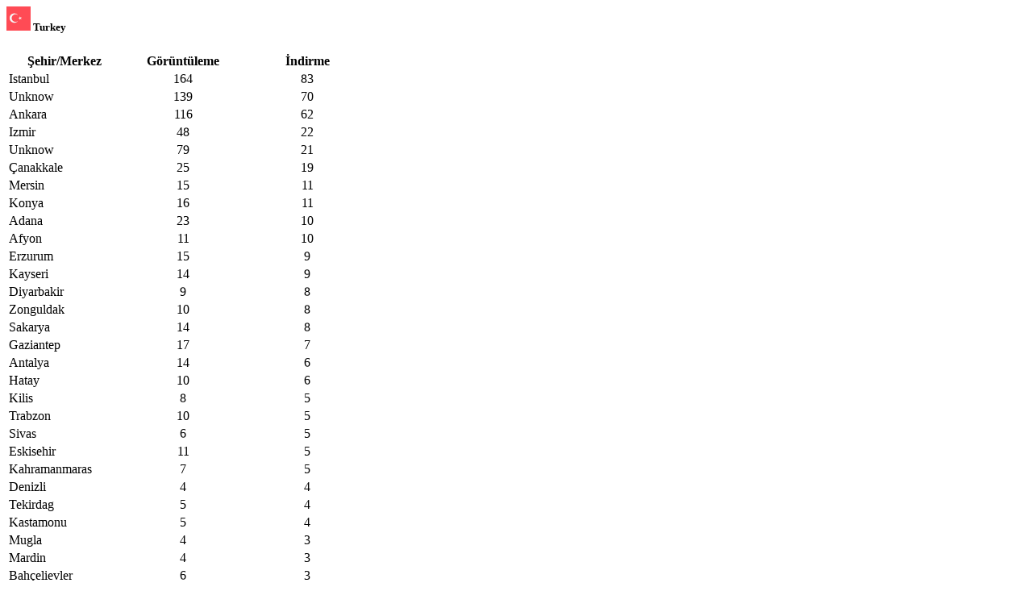

--- FILE ---
content_type: text/html; charset=utf8
request_url: https://mjer.inased.org/makale_metric_detay/365/TR
body_size: 1824
content:
<div class="modal-header">
    <h5 class="modal-title"><img src="/app/views/studyo/assets/media/flags/tr.svg" height="30"> Turkey</h5>
</div>
<div class="modal-body">
    <table class="table">
        <thead>
            <tr>
                <th>Şehir/Merkez</th>
                <th width="150"><center>
                        Görüntüleme                    </center></th>
                <th width="150"><center>
                        İndirme                    </center></th>
            </tr>
        </thead>
        <tbody>
                                    <tr>
                <td>Istanbul</td>
                <td align="center">164</td>
                <td align="center">83</td>
            </tr>
                        <tr>
                <td>Unknow</td>
                <td align="center">139</td>
                <td align="center">70</td>
            </tr>
                        <tr>
                <td>Ankara</td>
                <td align="center">116</td>
                <td align="center">62</td>
            </tr>
                        <tr>
                <td>Izmir</td>
                <td align="center">48</td>
                <td align="center">22</td>
            </tr>
                        <tr>
                <td>Unknow</td>
                <td align="center">79</td>
                <td align="center">21</td>
            </tr>
                        <tr>
                <td>Çanakkale</td>
                <td align="center">25</td>
                <td align="center">19</td>
            </tr>
                        <tr>
                <td>Mersin</td>
                <td align="center">15</td>
                <td align="center">11</td>
            </tr>
                        <tr>
                <td>Konya</td>
                <td align="center">16</td>
                <td align="center">11</td>
            </tr>
                        <tr>
                <td>Adana</td>
                <td align="center">23</td>
                <td align="center">10</td>
            </tr>
                        <tr>
                <td>Afyon</td>
                <td align="center">11</td>
                <td align="center">10</td>
            </tr>
                        <tr>
                <td>Erzurum</td>
                <td align="center">15</td>
                <td align="center">9</td>
            </tr>
                        <tr>
                <td>Kayseri</td>
                <td align="center">14</td>
                <td align="center">9</td>
            </tr>
                        <tr>
                <td>Diyarbakir</td>
                <td align="center">9</td>
                <td align="center">8</td>
            </tr>
                        <tr>
                <td>Zonguldak</td>
                <td align="center">10</td>
                <td align="center">8</td>
            </tr>
                        <tr>
                <td>Sakarya</td>
                <td align="center">14</td>
                <td align="center">8</td>
            </tr>
                        <tr>
                <td>Gaziantep</td>
                <td align="center">17</td>
                <td align="center">7</td>
            </tr>
                        <tr>
                <td>Antalya</td>
                <td align="center">14</td>
                <td align="center">6</td>
            </tr>
                        <tr>
                <td>Hatay</td>
                <td align="center">10</td>
                <td align="center">6</td>
            </tr>
                        <tr>
                <td>Kilis</td>
                <td align="center">8</td>
                <td align="center">5</td>
            </tr>
                        <tr>
                <td>Trabzon</td>
                <td align="center">10</td>
                <td align="center">5</td>
            </tr>
                        <tr>
                <td>Sivas</td>
                <td align="center">6</td>
                <td align="center">5</td>
            </tr>
                        <tr>
                <td>Eskisehir</td>
                <td align="center">11</td>
                <td align="center">5</td>
            </tr>
                        <tr>
                <td>Kahramanmaras</td>
                <td align="center">7</td>
                <td align="center">5</td>
            </tr>
                        <tr>
                <td>Denizli</td>
                <td align="center">4</td>
                <td align="center">4</td>
            </tr>
                        <tr>
                <td>Tekirdag</td>
                <td align="center">5</td>
                <td align="center">4</td>
            </tr>
                        <tr>
                <td>Kastamonu</td>
                <td align="center">5</td>
                <td align="center">4</td>
            </tr>
                        <tr>
                <td>Mugla</td>
                <td align="center">4</td>
                <td align="center">3</td>
            </tr>
                        <tr>
                <td>Mardin</td>
                <td align="center">4</td>
                <td align="center">3</td>
            </tr>
                        <tr>
                <td>Bahçelievler</td>
                <td align="center">6</td>
                <td align="center">3</td>
            </tr>
                        <tr>
                <td>Van</td>
                <td align="center">3</td>
                <td align="center">3</td>
            </tr>
                        <tr>
                <td>Afyonkarahisar</td>
                <td align="center">6</td>
                <td align="center">3</td>
            </tr>
                        <tr>
                <td>Aydin</td>
                <td align="center">5</td>
                <td align="center">3</td>
            </tr>
                        <tr>
                <td>Karaman</td>
                <td align="center">3</td>
                <td align="center">3</td>
            </tr>
                        <tr>
                <td>Kesir</td>
                <td align="center">4</td>
                <td align="center">3</td>
            </tr>
                        <tr>
                <td>Bursa</td>
                <td align="center">11</td>
                <td align="center">3</td>
            </tr>
                        <tr>
                <td>Manisa</td>
                <td align="center">7</td>
                <td align="center">3</td>
            </tr>
                        <tr>
                <td>Atatürk</td>
                <td align="center">3</td>
                <td align="center">3</td>
            </tr>
                        <tr>
                <td>Malatya</td>
                <td align="center">5</td>
                <td align="center">3</td>
            </tr>
                        <tr>
                <td>Kocaeli</td>
                <td align="center">5</td>
                <td align="center">3</td>
            </tr>
                        <tr>
                <td>Siirt</td>
                <td align="center">2</td>
                <td align="center">2</td>
            </tr>
                        <tr>
                <td>Agri</td>
                <td align="center">2</td>
                <td align="center">2</td>
            </tr>
                        <tr>
                <td>Barbaros</td>
                <td align="center">4</td>
                <td align="center">2</td>
            </tr>
                        <tr>
                <td>Nigde</td>
                <td align="center">3</td>
                <td align="center">2</td>
            </tr>
                        <tr>
                <td>Kepez</td>
                <td align="center">2</td>
                <td align="center">2</td>
            </tr>
                        <tr>
                <td>Kars</td>
                <td align="center">3</td>
                <td align="center">2</td>
            </tr>
                        <tr>
                <td>Yozgat</td>
                <td align="center">4</td>
                <td align="center">2</td>
            </tr>
                        <tr>
                <td>Fatih</td>
                <td align="center">5</td>
                <td align="center">2</td>
            </tr>
                        <tr>
                <td>Ordu</td>
                <td align="center">4</td>
                <td align="center">2</td>
            </tr>
                        <tr>
                <td>Bismil</td>
                <td align="center">2</td>
                <td align="center">2</td>
            </tr>
                        <tr>
                <td>Samsun</td>
                <td align="center">6</td>
                <td align="center">2</td>
            </tr>
                        <tr>
                <td>Adliye</td>
                <td align="center">2</td>
                <td align="center">2</td>
            </tr>
                        <tr>
                <td>Balikesir</td>
                <td align="center">5</td>
                <td align="center">2</td>
            </tr>
                        <tr>
                <td>Tokat</td>
                <td align="center">2</td>
                <td align="center">1</td>
            </tr>
                        <tr>
                <td>Adnan Menderes</td>
                <td align="center">1</td>
                <td align="center">1</td>
            </tr>
                        <tr>
                <td>Araplar</td>
                <td align="center">1</td>
                <td align="center">1</td>
            </tr>
                        <tr>
                <td>Selcuklu</td>
                <td align="center">1</td>
                <td align="center">1</td>
            </tr>
                        <tr>
                <td>Gazi</td>
                <td align="center">2</td>
                <td align="center">1</td>
            </tr>
                        <tr>
                <td>Elazig</td>
                <td align="center">1</td>
                <td align="center">1</td>
            </tr>
                        <tr>
                <td>Eskişehir</td>
                <td align="center">1</td>
                <td align="center">1</td>
            </tr>
                        <tr>
                <td>Sinop</td>
                <td align="center">1</td>
                <td align="center">1</td>
            </tr>
                        <tr>
                <td>Karsiyaka</td>
                <td align="center">2</td>
                <td align="center">1</td>
            </tr>
                        <tr>
                <td>Burdur</td>
                <td align="center">1</td>
                <td align="center">1</td>
            </tr>
                        <tr>
                <td>Ataköy</td>
                <td align="center">1</td>
                <td align="center">1</td>
            </tr>
                        <tr>
                <td>Akçaabat</td>
                <td align="center">1</td>
                <td align="center">1</td>
            </tr>
                        <tr>
                <td>Gebze</td>
                <td align="center">2</td>
                <td align="center">1</td>
            </tr>
                        <tr>
                <td>Karabük</td>
                <td align="center">1</td>
                <td align="center">1</td>
            </tr>
                        <tr>
                <td>Adiyaman</td>
                <td align="center">2</td>
                <td align="center">1</td>
            </tr>
                        <tr>
                <td>Artvin</td>
                <td align="center">2</td>
                <td align="center">1</td>
            </tr>
                        <tr>
                <td>Ahmetli</td>
                <td align="center">1</td>
                <td align="center">1</td>
            </tr>
                        <tr>
                <td>Tuzla</td>
                <td align="center">1</td>
                <td align="center">1</td>
            </tr>
                        <tr>
                <td>Bolu</td>
                <td align="center">3</td>
                <td align="center">1</td>
            </tr>
                        <tr>
                <td>Akören</td>
                <td align="center">1</td>
                <td align="center">1</td>
            </tr>
                        <tr>
                <td>Sarkisla</td>
                <td align="center">1</td>
                <td align="center">1</td>
            </tr>
                        <tr>
                <td>Hasa</td>
                <td align="center">1</td>
                <td align="center">1</td>
            </tr>
                        <tr>
                <td>Kirikkale</td>
                <td align="center">2</td>
                <td align="center">1</td>
            </tr>
                        <tr>
                <td>Muratpasa</td>
                <td align="center">2</td>
                <td align="center">1</td>
            </tr>
                        <tr>
                <td>Çorum</td>
                <td align="center">1</td>
                <td align="center">1</td>
            </tr>
                        <tr>
                <td>Yaman</td>
                <td align="center">3</td>
                <td align="center">1</td>
            </tr>
                        <tr>
                <td>Akalan</td>
                <td align="center">1</td>
                <td align="center">1</td>
            </tr>
                        <tr>
                <td>Bilecik</td>
                <td align="center">1</td>
                <td align="center">1</td>
            </tr>
                        <tr>
                <td>Tokat Province</td>
                <td align="center">1</td>
                <td align="center">1</td>
            </tr>
                        <tr>
                <td>Erzincan</td>
                <td align="center">1</td>
                <td align="center">1</td>
            </tr>
                        <tr>
                <td>Kusadasi</td>
                <td align="center">2</td>
                <td align="center">1</td>
            </tr>
                        <tr>
                <td>Aksemsettin</td>
                <td align="center">6</td>
                <td align="center">1</td>
            </tr>
                        <tr>
                <td>Cumhuriyet</td>
                <td align="center">1</td>
                <td align="center">1</td>
            </tr>
                        <tr>
                <td>Yaka</td>
                <td align="center">1</td>
                <td align="center">1</td>
            </tr>
                        <tr>
                <td>Düzce</td>
                <td align="center">2</td>
                <td align="center">1</td>
            </tr>
                        <tr>
                <td>Kaynarca</td>
                <td align="center">1</td>
                <td align="center">1</td>
            </tr>
                        <tr>
                <td>Ahiboz</td>
                <td align="center">2</td>
                <td align="center">1</td>
            </tr>
                        <tr>
                <td>Yenisehir</td>
                <td align="center">1</td>
                <td align="center">1</td>
            </tr>
                        <tr>
                <td>Menemen</td>
                <td align="center">1</td>
                <td align="center">1</td>
            </tr>
                        <tr>
                <td>Yuregir</td>
                <td align="center">1</td>
                <td align="center">1</td>
            </tr>
                        <tr>
                <td>Gumussuyu</td>
                <td align="center">1</td>
                <td align="center">1</td>
            </tr>
                        <tr>
                <td>Kosekoy</td>
                <td align="center">1</td>
                <td align="center">1</td>
            </tr>
                        <tr>
                <td>Izmit</td>
                <td align="center">1</td>
                <td align="center">1</td>
            </tr>
                        <tr>
                <td>Amasya</td>
                <td align="center">1</td>
                <td align="center">1</td>
            </tr>
                        <tr>
                <td>Yenidogan</td>
                <td align="center">1</td>
                <td align="center">1</td>
            </tr>
                        <tr>
                <td>Pamukkale</td>
                <td align="center">1</td>
                <td align="center">1</td>
            </tr>
                        <tr>
                <td>Yalova</td>
                <td align="center">2</td>
                <td align="center">1</td>
            </tr>
                        <tr>
                <td>Kırşehir</td>
                <td align="center">1</td>
                <td align="center">1</td>
            </tr>
                        <tr>
                <td>Edirne</td>
                <td align="center">1</td>
                <td align="center">1</td>
            </tr>
                        <tr>
                <td>Elâzığ</td>
                <td align="center">1</td>
                <td align="center">1</td>
            </tr>
                        <tr>
                <td>Abdalata</td>
                <td align="center">1</td>
                <td align="center">1</td>
            </tr>
                        <tr>
                <td>Kocasinan</td>
                <td align="center">1</td>
                <td align="center">1</td>
            </tr>
                        <tr>
                <td>Aktuluk</td>
                <td align="center">2</td>
                <td align="center">1</td>
            </tr>
                        <tr>
                <td>Isparta</td>
                <td align="center">5</td>
                <td align="center">1</td>
            </tr>
                        <tr>
                <td>Agacsever</td>
                <td align="center">3</td>
                <td align="center">1</td>
            </tr>
                        <tr>
                <td>Golbasi</td>
                <td align="center">1</td>
                <td align="center">1</td>
            </tr>
                        <tr>
                <td>Kirklareli</td>
                <td align="center">1</td>
                <td align="center">1</td>
            </tr>
                        <tr>
                <td>Adapazari</td>
                <td align="center">1</td>
                <td align="center">1</td>
            </tr>
                        <tr>
                <td>Sanliurfa</td>
                <td align="center">3</td>
                <td align="center">1</td>
            </tr>
                        <tr>
                <td>Üsküdar</td>
                <td align="center">1</td>
                <td align="center">1</td>
            </tr>
                        <tr>
                <td>Bartin</td>
                <td align="center">1</td>
                <td align="center">1</td>
            </tr>
                        <tr>
                <td>Akarsu</td>
                <td align="center">1</td>
                <td align="center">1</td>
            </tr>
                        <tr>
                <td>Batikent</td>
                <td align="center">1</td>
                <td align="center">0</td>
            </tr>
                        <tr>
                <td>Aksaray</td>
                <td align="center">1</td>
                <td align="center">0</td>
            </tr>
                        <tr>
                <td>Basiskele</td>
                <td align="center">1</td>
                <td align="center">0</td>
            </tr>
                        <tr>
                <td>Merkez</td>
                <td align="center">1</td>
                <td align="center">0</td>
            </tr>
                        <tr>
                <td>Melikgazi</td>
                <td align="center">1</td>
                <td align="center">0</td>
            </tr>
                        <tr>
                <td>Abadan</td>
                <td align="center">1</td>
                <td align="center">0</td>
            </tr>
                        <tr>
                <td>Akarca</td>
                <td align="center">1</td>
                <td align="center">0</td>
            </tr>
                        <tr>
                <td>Alipasa</td>
                <td align="center">1</td>
                <td align="center">0</td>
            </tr>
                        <tr>
                <td>Hürriyet</td>
                <td align="center">1</td>
                <td align="center">0</td>
            </tr>
                        <tr>
                <td>Magnesia ad Sipylum</td>
                <td align="center">1</td>
                <td align="center">0</td>
            </tr>
                        <tr>
                <td>Akdere</td>
                <td align="center">1</td>
                <td align="center">0</td>
            </tr>
                        <tr>
                <td>Talas</td>
                <td align="center">1</td>
                <td align="center">0</td>
            </tr>
                        <tr>
                <td>Usak</td>
                <td align="center">1</td>
                <td align="center">0</td>
            </tr>
                        <tr>
                <td>Ayazaga</td>
                <td align="center">1</td>
                <td align="center">0</td>
            </tr>
                        <tr>
                <td>Ağrı</td>
                <td align="center">1</td>
                <td align="center">0</td>
            </tr>
                        <tr>
                <td>Kirsehir</td>
                <td align="center">1</td>
                <td align="center">0</td>
            </tr>
                        <tr>
                <td>Antakya</td>
                <td align="center">2</td>
                <td align="center">0</td>
            </tr>
                        <tr>
                <td>Diyarbakır</td>
                <td align="center">1</td>
                <td align="center">0</td>
            </tr>
                        <tr>
                <td>Nazilli</td>
                <td align="center">2</td>
                <td align="center">0</td>
            </tr>
                        <tr>
                <td>Etimesgut</td>
                <td align="center">2</td>
                <td align="center">0</td>
            </tr>
                        <tr>
                <td>Ünye</td>
                <td align="center">1</td>
                <td align="center">0</td>
            </tr>
                        <tr>
                <td>Esertepe</td>
                <td align="center">2</td>
                <td align="center">0</td>
            </tr>
                        <tr>
                <td>Cankiri</td>
                <td align="center">2</td>
                <td align="center">0</td>
            </tr>
                        <tr>
                <td>Bata</td>
                <td align="center">1</td>
                <td align="center">0</td>
            </tr>
                        <tr>
                <td>Merzifon</td>
                <td align="center">1</td>
                <td align="center">0</td>
            </tr>
                        <tr>
                <td>Vezirkopru</td>
                <td align="center">1</td>
                <td align="center">0</td>
            </tr>
                        <tr>
                <td>Dervis</td>
                <td align="center">1</td>
                <td align="center">0</td>
            </tr>
                        <tr>
                <td>Demirlibahçe</td>
                <td align="center">1</td>
                <td align="center">0</td>
            </tr>
                        <tr>
                <td>Aydogdu</td>
                <td align="center">1</td>
                <td align="center">0</td>
            </tr>
                        <tr>
                <td>Batman</td>
                <td align="center">2</td>
                <td align="center">0</td>
            </tr>
                        <tr>
                <td>Kütahya</td>
                <td align="center">2</td>
                <td align="center">0</td>
            </tr>
                        <tr>
                <td>Rize</td>
                <td align="center">1</td>
                <td align="center">0</td>
            </tr>
                        <tr>
                <td>Akçaören</td>
                <td align="center">1</td>
                <td align="center">0</td>
            </tr>
                        <tr>
                <td>Germencik</td>
                <td align="center">1</td>
                <td align="center">0</td>
            </tr>
                        <tr>
                <td>Basaksehir</td>
                <td align="center">1</td>
                <td align="center">0</td>
            </tr>
                        <tr>
                <td>Abdallar</td>
                <td align="center">1</td>
                <td align="center">0</td>
            </tr>
                        <tr>
                <td>Cihangir</td>
                <td align="center">1</td>
                <td align="center">0</td>
            </tr>
                        <tr>
                <td>Esentepe</td>
                <td align="center">1</td>
                <td align="center">0</td>
            </tr>
                        <tr>
                <td>Mimarsinan</td>
                <td align="center">1</td>
                <td align="center">0</td>
            </tr>
                        <tr>
                <td>Sahinbey</td>
                <td align="center">1</td>
                <td align="center">0</td>
            </tr>
                        <tr>
                <td>Hisar</td>
                <td align="center">1</td>
                <td align="center">0</td>
            </tr>
                        <tr>
                <td>Sincan</td>
                <td align="center">1</td>
                <td align="center">0</td>
            </tr>
                    </tbody>
        <tfoot>
            <tr>
                <th>Toplam 156 şehir</th>
                <th width="150"><center>
                        1.046                    </center></th>
                <th width="150"><center>
                        544                    </center></th>
            </tr>
        </tfoot>
    </table>
</div>


--- FILE ---
content_type: image/svg+xml
request_url: https://mjer.inased.org/app/views/studyo/assets/media/flags/tr.svg
body_size: 774
content:
<?xml version="1.0" encoding="iso-8859-1"?>
<!-- Generator: Adobe Illustrator 19.0.0, SVG Export Plug-In . SVG Version: 6.00 Build 0)  -->
<svg version="1.1" id="Layer_1" xmlns="http://www.w3.org/2000/svg" xmlns:xlink="http://www.w3.org/1999/xlink" x="0px" y="0px"
	 viewBox="0 0 512 512" style="enable-background:new 0 0 512 512;" xml:space="preserve">
<rect style="fill:#FF4B55;" width="512" height="512"/>
<g>
	<path style="fill:#F5F5F5;" d="M277.992,211.684l15.663,20.489l24.456-8.186c1.368-0.458,2.531,1.089,1.712,2.276l-14.647,21.227
		l15.343,20.73c0.858,1.159-0.253,2.743-1.635,2.331l-24.715-7.37l-14.974,20.998c-0.837,1.174-2.687,0.607-2.722-0.835
		l-0.628-25.782l-24.597-7.752c-1.375-0.433-1.408-2.368-0.047-2.847l24.326-8.564l-0.228-25.789
		C275.286,211.167,277.116,210.539,277.992,211.684z"/>
	<path style="fill:#F5F5F5;" d="M191.379,325.906c-44.139,0-79.945-35.806-79.945-79.985c0-44.098,35.806-79.984,79.945-79.984
		c16.422,0,31.567,5.051,44.187,13.599c1.933,1.309,4.139-1.231,2.52-2.913c-18.862-19.611-45.559-31.574-75.158-30.564
		c-50.853,1.735-92.952,42.507-96.201,93.286c-3.722,58.163,42.332,106.499,99.672,106.499c28.245,0,53.629-11.808,71.757-30.688
		c1.602-1.668-0.609-4.169-2.523-2.872C222.999,320.849,207.83,325.906,191.379,325.906z"/>
</g>
<g>
</g>
<g>
</g>
<g>
</g>
<g>
</g>
<g>
</g>
<g>
</g>
<g>
</g>
<g>
</g>
<g>
</g>
<g>
</g>
<g>
</g>
<g>
</g>
<g>
</g>
<g>
</g>
<g>
</g>
</svg>
